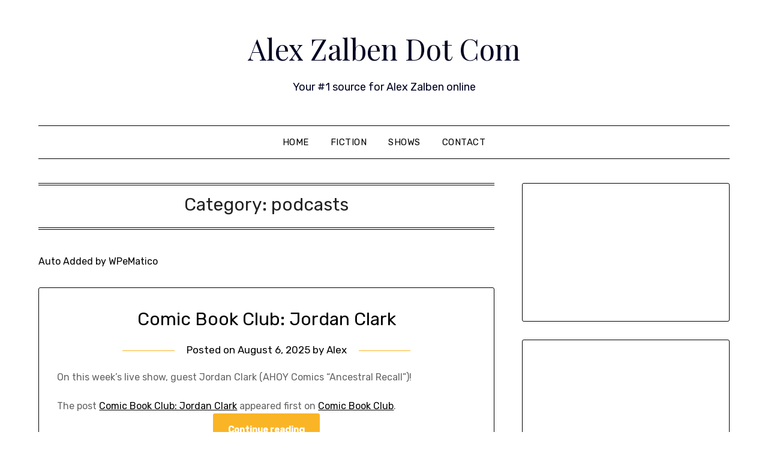

--- FILE ---
content_type: text/html; charset=UTF-8
request_url: https://www.alexzalben.com/category/podcasts/page/20/
body_size: 9873
content:
<!doctype html>
<html lang="en">
<head>
	<meta charset="UTF-8">
	<meta name="viewport" content="width=device-width, initial-scale=1">
	<link rel="profile" href="https://gmpg.org/xfn/11">
	<title>podcasts &#8211; Page 20 &#8211; Alex Zalben Dot Com</title>
<meta name='robots' content='max-image-preview:large' />
<link rel='dns-prefetch' href='//stats.wp.com' />
<link rel='dns-prefetch' href='//fonts.googleapis.com' />
<link rel='preconnect' href='//i0.wp.com' />
<link rel='preconnect' href='//c0.wp.com' />
<link rel="alternate" type="application/rss+xml" title="Alex Zalben Dot Com &raquo; Feed" href="https://www.alexzalben.com/feed/" />
<link rel="alternate" type="application/rss+xml" title="Alex Zalben Dot Com &raquo; Comments Feed" href="https://www.alexzalben.com/comments/feed/" />
<link rel="alternate" type="application/rss+xml" title="Alex Zalben Dot Com &raquo; podcasts Category Feed" href="https://www.alexzalben.com/category/podcasts/feed/" />
<style id='wp-img-auto-sizes-contain-inline-css' type='text/css'>
img:is([sizes=auto i],[sizes^="auto," i]){contain-intrinsic-size:3000px 1500px}
/*# sourceURL=wp-img-auto-sizes-contain-inline-css */
</style>
<style id='wp-emoji-styles-inline-css' type='text/css'>

	img.wp-smiley, img.emoji {
		display: inline !important;
		border: none !important;
		box-shadow: none !important;
		height: 1em !important;
		width: 1em !important;
		margin: 0 0.07em !important;
		vertical-align: -0.1em !important;
		background: none !important;
		padding: 0 !important;
	}
/*# sourceURL=wp-emoji-styles-inline-css */
</style>
<style id='wp-block-library-inline-css' type='text/css'>
:root{--wp-block-synced-color:#7a00df;--wp-block-synced-color--rgb:122,0,223;--wp-bound-block-color:var(--wp-block-synced-color);--wp-editor-canvas-background:#ddd;--wp-admin-theme-color:#007cba;--wp-admin-theme-color--rgb:0,124,186;--wp-admin-theme-color-darker-10:#006ba1;--wp-admin-theme-color-darker-10--rgb:0,107,160.5;--wp-admin-theme-color-darker-20:#005a87;--wp-admin-theme-color-darker-20--rgb:0,90,135;--wp-admin-border-width-focus:2px}@media (min-resolution:192dpi){:root{--wp-admin-border-width-focus:1.5px}}.wp-element-button{cursor:pointer}:root .has-very-light-gray-background-color{background-color:#eee}:root .has-very-dark-gray-background-color{background-color:#313131}:root .has-very-light-gray-color{color:#eee}:root .has-very-dark-gray-color{color:#313131}:root .has-vivid-green-cyan-to-vivid-cyan-blue-gradient-background{background:linear-gradient(135deg,#00d084,#0693e3)}:root .has-purple-crush-gradient-background{background:linear-gradient(135deg,#34e2e4,#4721fb 50%,#ab1dfe)}:root .has-hazy-dawn-gradient-background{background:linear-gradient(135deg,#faaca8,#dad0ec)}:root .has-subdued-olive-gradient-background{background:linear-gradient(135deg,#fafae1,#67a671)}:root .has-atomic-cream-gradient-background{background:linear-gradient(135deg,#fdd79a,#004a59)}:root .has-nightshade-gradient-background{background:linear-gradient(135deg,#330968,#31cdcf)}:root .has-midnight-gradient-background{background:linear-gradient(135deg,#020381,#2874fc)}:root{--wp--preset--font-size--normal:16px;--wp--preset--font-size--huge:42px}.has-regular-font-size{font-size:1em}.has-larger-font-size{font-size:2.625em}.has-normal-font-size{font-size:var(--wp--preset--font-size--normal)}.has-huge-font-size{font-size:var(--wp--preset--font-size--huge)}.has-text-align-center{text-align:center}.has-text-align-left{text-align:left}.has-text-align-right{text-align:right}.has-fit-text{white-space:nowrap!important}#end-resizable-editor-section{display:none}.aligncenter{clear:both}.items-justified-left{justify-content:flex-start}.items-justified-center{justify-content:center}.items-justified-right{justify-content:flex-end}.items-justified-space-between{justify-content:space-between}.screen-reader-text{border:0;clip-path:inset(50%);height:1px;margin:-1px;overflow:hidden;padding:0;position:absolute;width:1px;word-wrap:normal!important}.screen-reader-text:focus{background-color:#ddd;clip-path:none;color:#444;display:block;font-size:1em;height:auto;left:5px;line-height:normal;padding:15px 23px 14px;text-decoration:none;top:5px;width:auto;z-index:100000}html :where(.has-border-color){border-style:solid}html :where([style*=border-top-color]){border-top-style:solid}html :where([style*=border-right-color]){border-right-style:solid}html :where([style*=border-bottom-color]){border-bottom-style:solid}html :where([style*=border-left-color]){border-left-style:solid}html :where([style*=border-width]){border-style:solid}html :where([style*=border-top-width]){border-top-style:solid}html :where([style*=border-right-width]){border-right-style:solid}html :where([style*=border-bottom-width]){border-bottom-style:solid}html :where([style*=border-left-width]){border-left-style:solid}html :where(img[class*=wp-image-]){height:auto;max-width:100%}:where(figure){margin:0 0 1em}html :where(.is-position-sticky){--wp-admin--admin-bar--position-offset:var(--wp-admin--admin-bar--height,0px)}@media screen and (max-width:600px){html :where(.is-position-sticky){--wp-admin--admin-bar--position-offset:0px}}

/*# sourceURL=wp-block-library-inline-css */
</style><style id='wp-block-embed-inline-css' type='text/css'>
.wp-block-embed.alignleft,.wp-block-embed.alignright,.wp-block[data-align=left]>[data-type="core/embed"],.wp-block[data-align=right]>[data-type="core/embed"]{max-width:360px;width:100%}.wp-block-embed.alignleft .wp-block-embed__wrapper,.wp-block-embed.alignright .wp-block-embed__wrapper,.wp-block[data-align=left]>[data-type="core/embed"] .wp-block-embed__wrapper,.wp-block[data-align=right]>[data-type="core/embed"] .wp-block-embed__wrapper{min-width:280px}.wp-block-cover .wp-block-embed{min-height:240px;min-width:320px}.wp-block-embed{overflow-wrap:break-word}.wp-block-embed :where(figcaption){margin-bottom:1em;margin-top:.5em}.wp-block-embed iframe{max-width:100%}.wp-block-embed__wrapper{position:relative}.wp-embed-responsive .wp-has-aspect-ratio .wp-block-embed__wrapper:before{content:"";display:block;padding-top:50%}.wp-embed-responsive .wp-has-aspect-ratio iframe{bottom:0;height:100%;left:0;position:absolute;right:0;top:0;width:100%}.wp-embed-responsive .wp-embed-aspect-21-9 .wp-block-embed__wrapper:before{padding-top:42.85%}.wp-embed-responsive .wp-embed-aspect-18-9 .wp-block-embed__wrapper:before{padding-top:50%}.wp-embed-responsive .wp-embed-aspect-16-9 .wp-block-embed__wrapper:before{padding-top:56.25%}.wp-embed-responsive .wp-embed-aspect-4-3 .wp-block-embed__wrapper:before{padding-top:75%}.wp-embed-responsive .wp-embed-aspect-1-1 .wp-block-embed__wrapper:before{padding-top:100%}.wp-embed-responsive .wp-embed-aspect-9-16 .wp-block-embed__wrapper:before{padding-top:177.77%}.wp-embed-responsive .wp-embed-aspect-1-2 .wp-block-embed__wrapper:before{padding-top:200%}
/*# sourceURL=https://c0.wp.com/c/6.9/wp-includes/blocks/embed/style.min.css */
</style>
<style id='global-styles-inline-css' type='text/css'>
:root{--wp--preset--aspect-ratio--square: 1;--wp--preset--aspect-ratio--4-3: 4/3;--wp--preset--aspect-ratio--3-4: 3/4;--wp--preset--aspect-ratio--3-2: 3/2;--wp--preset--aspect-ratio--2-3: 2/3;--wp--preset--aspect-ratio--16-9: 16/9;--wp--preset--aspect-ratio--9-16: 9/16;--wp--preset--color--black: #000000;--wp--preset--color--cyan-bluish-gray: #abb8c3;--wp--preset--color--white: #ffffff;--wp--preset--color--pale-pink: #f78da7;--wp--preset--color--vivid-red: #cf2e2e;--wp--preset--color--luminous-vivid-orange: #ff6900;--wp--preset--color--luminous-vivid-amber: #fcb900;--wp--preset--color--light-green-cyan: #7bdcb5;--wp--preset--color--vivid-green-cyan: #00d084;--wp--preset--color--pale-cyan-blue: #8ed1fc;--wp--preset--color--vivid-cyan-blue: #0693e3;--wp--preset--color--vivid-purple: #9b51e0;--wp--preset--gradient--vivid-cyan-blue-to-vivid-purple: linear-gradient(135deg,rgb(6,147,227) 0%,rgb(155,81,224) 100%);--wp--preset--gradient--light-green-cyan-to-vivid-green-cyan: linear-gradient(135deg,rgb(122,220,180) 0%,rgb(0,208,130) 100%);--wp--preset--gradient--luminous-vivid-amber-to-luminous-vivid-orange: linear-gradient(135deg,rgb(252,185,0) 0%,rgb(255,105,0) 100%);--wp--preset--gradient--luminous-vivid-orange-to-vivid-red: linear-gradient(135deg,rgb(255,105,0) 0%,rgb(207,46,46) 100%);--wp--preset--gradient--very-light-gray-to-cyan-bluish-gray: linear-gradient(135deg,rgb(238,238,238) 0%,rgb(169,184,195) 100%);--wp--preset--gradient--cool-to-warm-spectrum: linear-gradient(135deg,rgb(74,234,220) 0%,rgb(151,120,209) 20%,rgb(207,42,186) 40%,rgb(238,44,130) 60%,rgb(251,105,98) 80%,rgb(254,248,76) 100%);--wp--preset--gradient--blush-light-purple: linear-gradient(135deg,rgb(255,206,236) 0%,rgb(152,150,240) 100%);--wp--preset--gradient--blush-bordeaux: linear-gradient(135deg,rgb(254,205,165) 0%,rgb(254,45,45) 50%,rgb(107,0,62) 100%);--wp--preset--gradient--luminous-dusk: linear-gradient(135deg,rgb(255,203,112) 0%,rgb(199,81,192) 50%,rgb(65,88,208) 100%);--wp--preset--gradient--pale-ocean: linear-gradient(135deg,rgb(255,245,203) 0%,rgb(182,227,212) 50%,rgb(51,167,181) 100%);--wp--preset--gradient--electric-grass: linear-gradient(135deg,rgb(202,248,128) 0%,rgb(113,206,126) 100%);--wp--preset--gradient--midnight: linear-gradient(135deg,rgb(2,3,129) 0%,rgb(40,116,252) 100%);--wp--preset--font-size--small: 13px;--wp--preset--font-size--medium: 20px;--wp--preset--font-size--large: 36px;--wp--preset--font-size--x-large: 42px;--wp--preset--spacing--20: 0.44rem;--wp--preset--spacing--30: 0.67rem;--wp--preset--spacing--40: 1rem;--wp--preset--spacing--50: 1.5rem;--wp--preset--spacing--60: 2.25rem;--wp--preset--spacing--70: 3.38rem;--wp--preset--spacing--80: 5.06rem;--wp--preset--shadow--natural: 6px 6px 9px rgba(0, 0, 0, 0.2);--wp--preset--shadow--deep: 12px 12px 50px rgba(0, 0, 0, 0.4);--wp--preset--shadow--sharp: 6px 6px 0px rgba(0, 0, 0, 0.2);--wp--preset--shadow--outlined: 6px 6px 0px -3px rgb(255, 255, 255), 6px 6px rgb(0, 0, 0);--wp--preset--shadow--crisp: 6px 6px 0px rgb(0, 0, 0);}:where(.is-layout-flex){gap: 0.5em;}:where(.is-layout-grid){gap: 0.5em;}body .is-layout-flex{display: flex;}.is-layout-flex{flex-wrap: wrap;align-items: center;}.is-layout-flex > :is(*, div){margin: 0;}body .is-layout-grid{display: grid;}.is-layout-grid > :is(*, div){margin: 0;}:where(.wp-block-columns.is-layout-flex){gap: 2em;}:where(.wp-block-columns.is-layout-grid){gap: 2em;}:where(.wp-block-post-template.is-layout-flex){gap: 1.25em;}:where(.wp-block-post-template.is-layout-grid){gap: 1.25em;}.has-black-color{color: var(--wp--preset--color--black) !important;}.has-cyan-bluish-gray-color{color: var(--wp--preset--color--cyan-bluish-gray) !important;}.has-white-color{color: var(--wp--preset--color--white) !important;}.has-pale-pink-color{color: var(--wp--preset--color--pale-pink) !important;}.has-vivid-red-color{color: var(--wp--preset--color--vivid-red) !important;}.has-luminous-vivid-orange-color{color: var(--wp--preset--color--luminous-vivid-orange) !important;}.has-luminous-vivid-amber-color{color: var(--wp--preset--color--luminous-vivid-amber) !important;}.has-light-green-cyan-color{color: var(--wp--preset--color--light-green-cyan) !important;}.has-vivid-green-cyan-color{color: var(--wp--preset--color--vivid-green-cyan) !important;}.has-pale-cyan-blue-color{color: var(--wp--preset--color--pale-cyan-blue) !important;}.has-vivid-cyan-blue-color{color: var(--wp--preset--color--vivid-cyan-blue) !important;}.has-vivid-purple-color{color: var(--wp--preset--color--vivid-purple) !important;}.has-black-background-color{background-color: var(--wp--preset--color--black) !important;}.has-cyan-bluish-gray-background-color{background-color: var(--wp--preset--color--cyan-bluish-gray) !important;}.has-white-background-color{background-color: var(--wp--preset--color--white) !important;}.has-pale-pink-background-color{background-color: var(--wp--preset--color--pale-pink) !important;}.has-vivid-red-background-color{background-color: var(--wp--preset--color--vivid-red) !important;}.has-luminous-vivid-orange-background-color{background-color: var(--wp--preset--color--luminous-vivid-orange) !important;}.has-luminous-vivid-amber-background-color{background-color: var(--wp--preset--color--luminous-vivid-amber) !important;}.has-light-green-cyan-background-color{background-color: var(--wp--preset--color--light-green-cyan) !important;}.has-vivid-green-cyan-background-color{background-color: var(--wp--preset--color--vivid-green-cyan) !important;}.has-pale-cyan-blue-background-color{background-color: var(--wp--preset--color--pale-cyan-blue) !important;}.has-vivid-cyan-blue-background-color{background-color: var(--wp--preset--color--vivid-cyan-blue) !important;}.has-vivid-purple-background-color{background-color: var(--wp--preset--color--vivid-purple) !important;}.has-black-border-color{border-color: var(--wp--preset--color--black) !important;}.has-cyan-bluish-gray-border-color{border-color: var(--wp--preset--color--cyan-bluish-gray) !important;}.has-white-border-color{border-color: var(--wp--preset--color--white) !important;}.has-pale-pink-border-color{border-color: var(--wp--preset--color--pale-pink) !important;}.has-vivid-red-border-color{border-color: var(--wp--preset--color--vivid-red) !important;}.has-luminous-vivid-orange-border-color{border-color: var(--wp--preset--color--luminous-vivid-orange) !important;}.has-luminous-vivid-amber-border-color{border-color: var(--wp--preset--color--luminous-vivid-amber) !important;}.has-light-green-cyan-border-color{border-color: var(--wp--preset--color--light-green-cyan) !important;}.has-vivid-green-cyan-border-color{border-color: var(--wp--preset--color--vivid-green-cyan) !important;}.has-pale-cyan-blue-border-color{border-color: var(--wp--preset--color--pale-cyan-blue) !important;}.has-vivid-cyan-blue-border-color{border-color: var(--wp--preset--color--vivid-cyan-blue) !important;}.has-vivid-purple-border-color{border-color: var(--wp--preset--color--vivid-purple) !important;}.has-vivid-cyan-blue-to-vivid-purple-gradient-background{background: var(--wp--preset--gradient--vivid-cyan-blue-to-vivid-purple) !important;}.has-light-green-cyan-to-vivid-green-cyan-gradient-background{background: var(--wp--preset--gradient--light-green-cyan-to-vivid-green-cyan) !important;}.has-luminous-vivid-amber-to-luminous-vivid-orange-gradient-background{background: var(--wp--preset--gradient--luminous-vivid-amber-to-luminous-vivid-orange) !important;}.has-luminous-vivid-orange-to-vivid-red-gradient-background{background: var(--wp--preset--gradient--luminous-vivid-orange-to-vivid-red) !important;}.has-very-light-gray-to-cyan-bluish-gray-gradient-background{background: var(--wp--preset--gradient--very-light-gray-to-cyan-bluish-gray) !important;}.has-cool-to-warm-spectrum-gradient-background{background: var(--wp--preset--gradient--cool-to-warm-spectrum) !important;}.has-blush-light-purple-gradient-background{background: var(--wp--preset--gradient--blush-light-purple) !important;}.has-blush-bordeaux-gradient-background{background: var(--wp--preset--gradient--blush-bordeaux) !important;}.has-luminous-dusk-gradient-background{background: var(--wp--preset--gradient--luminous-dusk) !important;}.has-pale-ocean-gradient-background{background: var(--wp--preset--gradient--pale-ocean) !important;}.has-electric-grass-gradient-background{background: var(--wp--preset--gradient--electric-grass) !important;}.has-midnight-gradient-background{background: var(--wp--preset--gradient--midnight) !important;}.has-small-font-size{font-size: var(--wp--preset--font-size--small) !important;}.has-medium-font-size{font-size: var(--wp--preset--font-size--medium) !important;}.has-large-font-size{font-size: var(--wp--preset--font-size--large) !important;}.has-x-large-font-size{font-size: var(--wp--preset--font-size--x-large) !important;}
/*# sourceURL=global-styles-inline-css */
</style>

<style id='classic-theme-styles-inline-css' type='text/css'>
/*! This file is auto-generated */
.wp-block-button__link{color:#fff;background-color:#32373c;border-radius:9999px;box-shadow:none;text-decoration:none;padding:calc(.667em + 2px) calc(1.333em + 2px);font-size:1.125em}.wp-block-file__button{background:#32373c;color:#fff;text-decoration:none}
/*# sourceURL=/wp-includes/css/classic-themes.min.css */
</style>
<link rel='stylesheet' id='parent-style-css' href='https://www.alexzalben.com/wp-content/themes/minimalistblogger/style.css?ver=df8bcde47cadade452d96eb84abe8e23' type='text/css' media='all' />
<link rel='stylesheet' id='simplebasics-google-font-rubik-css' href='//fonts.googleapis.com/css2?family=Rubik%3Aital%2Cwght%400%2C400%3B0%2C500%3B1%2C400%3B1%2C500&#038;ver=6.9' type='text/css' media='all' />
<link rel='stylesheet' id='simplebasics-google-fonts-css' href='//fonts.googleapis.com/css2?family=Playfair+Display&#038;display=swap&#038;ver=6.9' type='text/css' media='all' />
<link rel='stylesheet' id='font-awesome-css' href='https://www.alexzalben.com/wp-content/themes/minimalistblogger/css/font-awesome.min.css?ver=df8bcde47cadade452d96eb84abe8e23' type='text/css' media='all' />
<link rel='stylesheet' id='minimalistblogger-style-css' href='https://www.alexzalben.com/wp-content/themes/simplebasics/style.css?ver=df8bcde47cadade452d96eb84abe8e23' type='text/css' media='all' />
<link rel='stylesheet' id='minimalistblogger-google-fonts-css' href='//fonts.googleapis.com/css?family=Lato%3A300%2C400%2C700%2C900%7CMerriweather%3A400%2C700&#038;ver=6.9' type='text/css' media='all' />
<script type="text/javascript" src="https://c0.wp.com/c/6.9/wp-includes/js/jquery/jquery.min.js" id="jquery-core-js"></script>
<script type="text/javascript" src="https://c0.wp.com/c/6.9/wp-includes/js/jquery/jquery-migrate.min.js" id="jquery-migrate-js"></script>
<link rel="https://api.w.org/" href="https://www.alexzalben.com/wp-json/" /><link rel="alternate" title="JSON" type="application/json" href="https://www.alexzalben.com/wp-json/wp/v2/categories/6" />	<style>img#wpstats{display:none}</style>
		
		<style type="text/css">
			.super-menu, #smobile-menu, .primary-menu, .primary-menu ul li ul.children, .primary-menu ul li ul.sub-menu { background-color: ; }
			.main-navigation ul li a, .main-navigation ul li .sub-arrow, .super-menu .toggle-mobile-menu,.toggle-mobile-menu:before, .mobile-menu-active .smenu-hide { color: ; }
			#smobile-menu.show .main-navigation ul ul.children.active, #smobile-menu.show .main-navigation ul ul.sub-menu.active, #smobile-menu.show .main-navigation ul li, .smenu-hide.toggle-mobile-menu.menu-toggle, #smobile-menu.show .main-navigation ul li, .primary-menu ul li ul.children li, .primary-menu ul li ul.sub-menu li, .primary-menu .pmenu, .super-menu { border-color: ; border-bottom-color: ; }
			#secondary .widget h3, #secondary .widget h3 a, #secondary .widget h4, #secondary .widget h1, #secondary .widget h2, #secondary .widget h5, #secondary .widget h6 { color: ; }
			#secondary .widget a, #secondary a, #secondary .widget li a , #secondary span.sub-arrow{ color: ; }
			#secondary, #secondary .widget, #secondary .widget p, #secondary .widget li, .widget time.rpwe-time.published { color: ; }
			.swidgets-wrap .sidebar-title-border, #secondary .swidgets-wrap, #secondary .widget ul li, .featured-sidebar .search-field { border-color: ; }
			.site-info, .footer-column-three input.search-submit, .footer-column-three p, .footer-column-three li, .footer-column-three td, .footer-column-three th, .footer-column-three caption { color: ; }
							p.site-description {display:block;}
						body, .site, .swidgets-wrap h3, .post-data-text { background: ; }
			.site-title a, .site-description { color: ; }
			.sheader { background:  }
		</style>
	
		<style type="text/css">
			body, 
			.site, 
			.swidgets-wrap h3, 
			.post-data-text { background: ; }

			.site-title a, 
			.site-description { color: ; }

			.sheader { background:  }
		</style>
	<link rel="icon" href="https://i0.wp.com/www.alexzalben.com/wp-content/uploads/2022/05/cropped-FYD1nZHQ_400x400.jpeg?fit=32%2C32&#038;ssl=1" sizes="32x32" />
<link rel="icon" href="https://i0.wp.com/www.alexzalben.com/wp-content/uploads/2022/05/cropped-FYD1nZHQ_400x400.jpeg?fit=192%2C192&#038;ssl=1" sizes="192x192" />
<link rel="apple-touch-icon" href="https://i0.wp.com/www.alexzalben.com/wp-content/uploads/2022/05/cropped-FYD1nZHQ_400x400.jpeg?fit=180%2C180&#038;ssl=1" />
<meta name="msapplication-TileImage" content="https://i0.wp.com/www.alexzalben.com/wp-content/uploads/2022/05/cropped-FYD1nZHQ_400x400.jpeg?fit=270%2C270&#038;ssl=1" />
</head>

<body data-rsssl=1 class="archive paged category category-podcasts category-6 paged-20 category-paged-20 wp-theme-minimalistblogger wp-child-theme-simplebasics hfeed masthead-fixed">
	 <a class="skip-link screen-reader-text" href="#content">Skip to content</a>
	<div id="page" class="site">

		<header id="masthead" class="sheader site-header clearfix">
			<div class="content-wrap">
							<div class="site-branding">
				<!-- If frontpage, make title h1 -->
							<p class="site-title"><a href="https://www.alexzalben.com/" rel="home">Alex Zalben Dot Com</a></p>
						<p class="site-description">Your #1 source for Alex Zalben online</p>
					</div>
			</div>
	<nav id="primary-site-navigation" class="primary-menu main-navigation clearfix">
		<a href="#" id="pull" class="smenu-hide toggle-mobile-menu menu-toggle" aria-controls="secondary-menu" aria-expanded="false">Menu</a>
		<div class="content-wrap text-center">
			<div class="center-main-menu">
				<div class="menu-menu-1-container"><ul id="primary-menu" class="pmenu"><li id="menu-item-44" class="menu-item menu-item-type-custom menu-item-object-custom menu-item-home menu-item-44"><a href="https://www.alexzalben.com/">Home</a></li>
<li id="menu-item-114" class="menu-item menu-item-type-post_type menu-item-object-page menu-item-114"><a href="https://www.alexzalben.com/fiction/">Fiction</a></li>
<li id="menu-item-107" class="menu-item menu-item-type-post_type menu-item-object-page menu-item-107"><a href="https://www.alexzalben.com/shows/">Shows</a></li>
<li id="menu-item-45" class="menu-item menu-item-type-post_type menu-item-object-page menu-item-45"><a href="https://www.alexzalben.com/sample-page/">Contact</a></li>
</ul></div>				</div>
			</div>
		</nav>
		<div class="super-menu clearfix">
			<div class="super-menu-inner">
				<a href="#" id="pull" class="toggle-mobile-menu menu-toggle" aria-controls="secondary-menu" aria-expanded="false">Menu</a>
			</div>
		</div>
		<div id="mobile-menu-overlay"></div>
	</header>

	
<div class="content-wrap">
	<div class="header-widgets-wrapper">
		
	
</div>
</div>

<div id="content" class="site-content clearfix">
	<div class="content-wrap">

	<div id="primary" class="featured-content content-area">
		<main id="main" class="site-main">

		
			<header class="fbox page-header">
				<h1 class="page-title">Category: <span>podcasts</span></h1><div class="archive-description"><p>Auto Added by WPeMatico</p>
</div>			</header><!-- .page-header -->

			
<article id="post-1678" class="posts-entry fbox blogposts-list post-1678 post type-post status-publish format-standard hentry category-comic-book-club category-jordan-clark category-podcasts">
	
	
	<header class="entry-header">
		<h2 class="entry-title"><a href="https://comicbookclublive.com/2025/08/05/comic-book-club-jordan-clark/" rel="bookmark">Comic Book Club: Jordan Clark</a></h2>		<div class="entry-meta">
			<div class="blog-data-wrapper">
				<div class="post-data-divider"></div>
				<div class="post-data-positioning">
					<div class="post-data-text">
						<span class="posted-on">Posted on <a href="https://comicbookclublive.com/2025/08/05/comic-book-club-jordan-clark/" rel="bookmark"><time class="entry-date published updated" datetime="2025-08-06T02:00:00+00:00">August 6, 2025</time></a></span><span class="byline"> by <span class="author vcard"><a class="url fn n" href="https://www.alexzalben.com/author/admin/">Alex</a></span></span>					</div>
				</div>
			</div>
		</div><!-- .entry-meta -->
			</header><!-- .entry-header -->

	<div class="entry-content">
		<div>
<p>On this week&#8217;s live show, guest Jordan Clark (AHOY Comics &#8220;Ancestral Recall&#8221;)!</p>
<p>The post <a href="https://comicbookclublive.com/2025/08/05/comic-book-club-jordan-clark/">Comic Book Club: Jordan Clark</a> appeared first on <a href="https://comicbookclublive.com/">Comic Book Club</a>.</p>
</div>
			<div class="text-center">
				<a href="https://comicbookclublive.com/2025/08/05/comic-book-club-jordan-clark/" class="blogpost-button">Continue reading</a>
			</div>
		</div><!-- .entry-content -->


	</article><!-- #post-1678 -->

<article id="post-1677" class="posts-entry fbox blogposts-list post-1677 post type-post status-publish format-standard hentry category-comic-book-club category-comic-book-club-news category-dc-comics category-image-comics category-marvel category-news category-podcasts category-skybound">
	
	
	<header class="entry-header">
		<h2 class="entry-title"><a href="https://comicbookclublive.com/2025/08/05/energon-universe-goes-to-war-paul-levitz-writing-marvel-history-book-amalgam-age-facsimile-edition-coming-comic-book-club-news-for-august-5-2025/" rel="bookmark">Energon Universe Goes To War, Paul Levitz Writing Marvel History Book, Amalgam Age Facsimile Edition Coming | Comic Book Club News For August 5, 2025</a></h2>		<div class="entry-meta">
			<div class="blog-data-wrapper">
				<div class="post-data-divider"></div>
				<div class="post-data-positioning">
					<div class="post-data-text">
						<span class="posted-on">Posted on <a href="https://comicbookclublive.com/2025/08/05/energon-universe-goes-to-war-paul-levitz-writing-marvel-history-book-amalgam-age-facsimile-edition-coming-comic-book-club-news-for-august-5-2025/" rel="bookmark"><time class="entry-date published updated" datetime="2025-08-05T10:00:00+00:00">August 5, 2025</time></a></span><span class="byline"> by <span class="author vcard"><a class="url fn n" href="https://www.alexzalben.com/author/admin/">Alex</a></span></span>					</div>
				</div>
			</div>
		</div><!-- .entry-meta -->
			</header><!-- .entry-header -->

	<div class="entry-content">
		<div>
<p>Energon Universe goes to war. Paul Levitz writing Marvel history book. Amalgam Age Spider-Boy facsimile coming.</p>
<p>The post <a href="https://comicbookclublive.com/2025/08/05/energon-universe-goes-to-war-paul-levitz-writing-marvel-history-book-amalgam-age-facsimile-edition-coming-comic-book-club-news-for-august-5-2025/">Energon Universe Goes To War, Paul Levitz Writing Marvel History Book, Amalgam Age Facsimile Edition Coming | Comic Book Club News For August 5, 2025</a> appeared first on <a href="https://comicbookclublive.com/">Comic Book Club</a>.</p>
</div>
			<div class="text-center">
				<a href="https://comicbookclublive.com/2025/08/05/energon-universe-goes-to-war-paul-levitz-writing-marvel-history-book-amalgam-age-facsimile-edition-coming-comic-book-club-news-for-august-5-2025/" class="blogpost-button">Continue reading</a>
			</div>
		</div><!-- .entry-content -->


	</article><!-- #post-1677 -->

<article id="post-1676" class="posts-entry fbox blogposts-list post-1676 post type-post status-publish format-standard hentry category-comic-book-club category-disney-plus category-eyes-of-wakanda category-marvel category-marvelvision category-mcu category-podcasts">
	
	
	<header class="entry-header">
		<h2 class="entry-title"><a href="https://comicbookclublive.com/2025/08/04/eyes-of-wakanda-spoiler-review/" rel="bookmark">Eyes Of Wakanda | Spoiler Review</a></h2>		<div class="entry-meta">
			<div class="blog-data-wrapper">
				<div class="post-data-divider"></div>
				<div class="post-data-positioning">
					<div class="post-data-text">
						<span class="posted-on">Posted on <a href="https://comicbookclublive.com/2025/08/04/eyes-of-wakanda-spoiler-review/" rel="bookmark"><time class="entry-date published updated" datetime="2025-08-04T16:00:00+00:00">August 4, 2025</time></a></span><span class="byline"> by <span class="author vcard"><a class="url fn n" href="https://www.alexzalben.com/author/admin/">Alex</a></span></span>					</div>
				</div>
			</div>
		</div><!-- .entry-meta -->
			</header><!-- .entry-header -->

	<div class="entry-content">
		<div>
<p>All four episodes of the Black Panther spinoff Eyes of Wakanda are now on Disney+, so what did we think of the new MCU animated series?</p>
<p>The post <a href="https://comicbookclublive.com/2025/08/04/eyes-of-wakanda-spoiler-review/">Eyes Of Wakanda | Spoiler Review</a> appeared first on <a href="https://comicbookclublive.com/">Comic Book Club</a>.</p>
</div>
			<div class="text-center">
				<a href="https://comicbookclublive.com/2025/08/04/eyes-of-wakanda-spoiler-review/" class="blogpost-button">Continue reading</a>
			</div>
		</div><!-- .entry-content -->


	</article><!-- #post-1676 -->

<article id="post-1675" class="posts-entry fbox blogposts-list post-1675 post type-post status-publish format-standard hentry category-comic-book-club category-fantastic-four category-fantastic-four-first-steps category-marvel category-podcasts">
	
	
	<header class="entry-header">
		<h2 class="entry-title"><a href="https://comicbookclublive.com/2025/08/04/comic-book-clubs-2025-fantastic-four-team-draft/" rel="bookmark">Comic Book Club’s 2025 Fantastic Four Team Draft</a></h2>		<div class="entry-meta">
			<div class="blog-data-wrapper">
				<div class="post-data-divider"></div>
				<div class="post-data-positioning">
					<div class="post-data-text">
						<span class="posted-on">Posted on <a href="https://comicbookclublive.com/2025/08/04/comic-book-clubs-2025-fantastic-four-team-draft/" rel="bookmark"><time class="entry-date published updated" datetime="2025-08-04T13:00:00+00:00">August 4, 2025</time></a></span><span class="byline"> by <span class="author vcard"><a class="url fn n" href="https://www.alexzalben.com/author/admin/">Alex</a></span></span>					</div>
				</div>
			</div>
		</div><!-- .entry-meta -->
			</header><!-- .entry-header -->

	<div class="entry-content">
		<div>
<p>With Fantastic Four: First Steps now in theaters, we&#8217;re taking on the weird task of doing a team draft for Marvel&#8217;s First Family.</p>
<p>The post <a href="https://comicbookclublive.com/2025/08/04/comic-book-clubs-2025-fantastic-four-team-draft/">Comic Book Club’s 2025 Fantastic Four Team Draft</a> appeared first on <a href="https://comicbookclublive.com/">Comic Book Club</a>.</p>
</div>
			<div class="text-center">
				<a href="https://comicbookclublive.com/2025/08/04/comic-book-clubs-2025-fantastic-four-team-draft/" class="blogpost-button">Continue reading</a>
			</div>
		</div><!-- .entry-content -->


	</article><!-- #post-1675 -->

<article id="post-1674" class="posts-entry fbox blogposts-list post-1674 post type-post status-publish format-standard hentry category-comic-book-club category-comic-book-club-news category-image-comics category-marvel category-news category-podcasts">
	
	
	<header class="entry-header">
		<h2 class="entry-title"><a href="https://comicbookclublive.com/2025/08/04/venom-gets-a-new-suit-friday-gets-a-new-collection-marvel-rivals-gets-an-rpg-comic-book-club-news-for-august-4-2025/" rel="bookmark">Venom Gets A New Suit, Friday Gets A New Collection, Marvel Rivals Gets An RPG | Comic Book Club News For August 4, 2025</a></h2>		<div class="entry-meta">
			<div class="blog-data-wrapper">
				<div class="post-data-divider"></div>
				<div class="post-data-positioning">
					<div class="post-data-text">
						<span class="posted-on">Posted on <a href="https://comicbookclublive.com/2025/08/04/venom-gets-a-new-suit-friday-gets-a-new-collection-marvel-rivals-gets-an-rpg-comic-book-club-news-for-august-4-2025/" rel="bookmark"><time class="entry-date published updated" datetime="2025-08-04T10:00:00+00:00">August 4, 2025</time></a></span><span class="byline"> by <span class="author vcard"><a class="url fn n" href="https://www.alexzalben.com/author/admin/">Alex</a></span></span>					</div>
				</div>
			</div>
		</div><!-- .entry-meta -->
			</header><!-- .entry-header -->

	<div class="entry-content">
		<div>
<p>Venom is getting a new red and blue suit. Friday gets a new collection. Marvel Rivals gets an RPG module.</p>
<p>The post <a href="https://comicbookclublive.com/2025/08/04/venom-gets-a-new-suit-friday-gets-a-new-collection-marvel-rivals-gets-an-rpg-comic-book-club-news-for-august-4-2025/">Venom Gets A New Suit, Friday Gets A New Collection, Marvel Rivals Gets An RPG | Comic Book Club News For August 4, 2025</a> appeared first on <a href="https://comicbookclublive.com/">Comic Book Club</a>.</p>
</div>
			<div class="text-center">
				<a href="https://comicbookclublive.com/2025/08/04/venom-gets-a-new-suit-friday-gets-a-new-collection-marvel-rivals-gets-an-rpg-comic-book-club-news-for-august-4-2025/" class="blogpost-button">Continue reading</a>
			</div>
		</div><!-- .entry-content -->


	</article><!-- #post-1674 -->

<article id="post-1673" class="posts-entry fbox blogposts-list post-1673 post type-post status-publish format-standard hentry category-comic-book-club category-comic-book-club-news category-dark-horse-comics category-news category-podcasts category-scholastic">
	
	
	<header class="entry-header">
		<h2 class="entry-title"><a href="https://comicbookclublive.com/2025/08/01/captain-underpants-goes-manga-oldboy-gets-deluxe-editions-matt-kindt-takes-on-john-le-carre-comic-book-club-news-for-august-1-2025/" rel="bookmark">Captain Underpants Goes Manga, Oldboy Gets Deluxe Editions, Matt Kindt Takes On John Le Carré | Comic Book Club News For August 1, 2025</a></h2>		<div class="entry-meta">
			<div class="blog-data-wrapper">
				<div class="post-data-divider"></div>
				<div class="post-data-positioning">
					<div class="post-data-text">
						<span class="posted-on">Posted on <a href="https://comicbookclublive.com/2025/08/01/captain-underpants-goes-manga-oldboy-gets-deluxe-editions-matt-kindt-takes-on-john-le-carre-comic-book-club-news-for-august-1-2025/" rel="bookmark"><time class="entry-date published updated" datetime="2025-08-01T10:00:00+00:00">August 1, 2025</time></a></span><span class="byline"> by <span class="author vcard"><a class="url fn n" href="https://www.alexzalben.com/author/admin/">Alex</a></span></span>					</div>
				</div>
			</div>
		</div><!-- .entry-meta -->
			</header><!-- .entry-header -->

	<div class="entry-content">
		<div>
<p>Captain Underpants is getting a manga adaptation. Oldboy is getting two deluxe editions. Matt Kindt takes on John Le Carré.</p>
<p>The post <a href="https://comicbookclublive.com/2025/08/01/captain-underpants-goes-manga-oldboy-gets-deluxe-editions-matt-kindt-takes-on-john-le-carre-comic-book-club-news-for-august-1-2025/">Captain Underpants Goes Manga, Oldboy Gets Deluxe Editions, Matt Kindt Takes On John Le Carré | Comic Book Club News For August 1, 2025</a> appeared first on <a href="https://comicbookclublive.com/">Comic Book Club</a>.</p>
</div>
			<div class="text-center">
				<a href="https://comicbookclublive.com/2025/08/01/captain-underpants-goes-manga-oldboy-gets-deluxe-editions-matt-kindt-takes-on-john-le-carre-comic-book-club-news-for-august-1-2025/" class="blogpost-button">Continue reading</a>
			</div>
		</div><!-- .entry-content -->


	</article><!-- #post-1673 -->

<article id="post-1672" class="posts-entry fbox blogposts-list post-1672 post type-post status-publish format-standard hentry category-comic-book-club category-comic-book-club-news category-dc-comics category-image-comics category-marvel category-news category-podcasts">
	
	
	<header class="entry-header">
		<h2 class="entry-title"><a href="https://comicbookclublive.com/2025/07/31/marvels-2099-to-end-dc-finest-adds-three-titles-robert-kirkmans-capes-returns-comic-book-club-news-for-july-31-2025/" rel="bookmark">Marvel’s 2099 To End, DC Finest Adds Three Titles, Robert Kirkman’s Capes Returns | Comic Book Club News For July 31, 2025</a></h2>		<div class="entry-meta">
			<div class="blog-data-wrapper">
				<div class="post-data-divider"></div>
				<div class="post-data-positioning">
					<div class="post-data-text">
						<span class="posted-on">Posted on <a href="https://comicbookclublive.com/2025/07/31/marvels-2099-to-end-dc-finest-adds-three-titles-robert-kirkmans-capes-returns-comic-book-club-news-for-july-31-2025/" rel="bookmark"><time class="entry-date published updated" datetime="2025-07-31T10:00:00+00:00">July 31, 2025</time></a></span><span class="byline"> by <span class="author vcard"><a class="url fn n" href="https://www.alexzalben.com/author/admin/">Alex</a></span></span>					</div>
				</div>
			</div>
		</div><!-- .entry-meta -->
			</header><!-- .entry-header -->

	<div class="entry-content">
		<div>
<p>Marvel is ending their 2099 line. DC Finest line adds three titles. Robert Kirkman&#8217;s Capes returns.</p>
<p>The post <a href="https://comicbookclublive.com/2025/07/31/marvels-2099-to-end-dc-finest-adds-three-titles-robert-kirkmans-capes-returns-comic-book-club-news-for-july-31-2025/">Marvel’s 2099 To End, DC Finest Adds Three Titles, Robert Kirkman’s Capes Returns | Comic Book Club News For July 31, 2025</a> appeared first on <a href="https://comicbookclublive.com/">Comic Book Club</a>.</p>
</div>
			<div class="text-center">
				<a href="https://comicbookclublive.com/2025/07/31/marvels-2099-to-end-dc-finest-adds-three-titles-robert-kirkmans-capes-returns-comic-book-club-news-for-july-31-2025/" class="blogpost-button">Continue reading</a>
			</div>
		</div><!-- .entry-content -->


	</article><!-- #post-1672 -->

<article id="post-1671" class="posts-entry fbox blogposts-list post-1671 post type-post status-publish format-standard hentry category-comic-book-club category-dc-comics category-image-comics category-mad-cave-studios category-marvel category-podcasts category-reviews category-the-stack">
	
	
	<header class="entry-header">
		<h2 class="entry-title"><a href="https://comicbookclublive.com/2025/07/30/the-stack-justice-league-dark-tomorrow-special-ultimate-spider-man-and-more/" rel="bookmark">The Stack: Justice League: Dark Tomorrow Special, Ultimate Spider-Man, And More</a></h2>		<div class="entry-meta">
			<div class="blog-data-wrapper">
				<div class="post-data-divider"></div>
				<div class="post-data-positioning">
					<div class="post-data-text">
						<span class="posted-on">Posted on <a href="https://comicbookclublive.com/2025/07/30/the-stack-justice-league-dark-tomorrow-special-ultimate-spider-man-and-more/" rel="bookmark"><time class="entry-date published updated" datetime="2025-07-30T13:00:00+00:00">July 30, 2025</time></a></span><span class="byline"> by <span class="author vcard"><a class="url fn n" href="https://www.alexzalben.com/author/admin/">Alex</a></span></span>					</div>
				</div>
			</div>
		</div><!-- .entry-meta -->
			</header><!-- .entry-header -->

	<div class="entry-content">
		<div>
<p>On the Stack podcast for July 30, 2025, we&#8217;ve got new comic book reviews for Justice League: Dark Tomorrow Special #1, Ultimate Spider-Man #19, and so many more!</p>
<p>The post <a href="https://comicbookclublive.com/2025/07/30/the-stack-justice-league-dark-tomorrow-special-ultimate-spider-man-and-more/">The Stack: Justice League: Dark Tomorrow Special, Ultimate Spider-Man, And More</a> appeared first on <a href="https://comicbookclublive.com/">Comic Book Club</a>.</p>
</div>
			<div class="text-center">
				<a href="https://comicbookclublive.com/2025/07/30/the-stack-justice-league-dark-tomorrow-special-ultimate-spider-man-and-more/" class="blogpost-button">Continue reading</a>
			</div>
		</div><!-- .entry-content -->


	</article><!-- #post-1671 -->

<article id="post-1670" class="posts-entry fbox blogposts-list post-1670 post type-post status-publish format-standard hentry category-captain-america category-comic-book-club category-comic-book-club-news category-marvel category-news category-podcasts">
	
	
	<header class="entry-header">
		<h2 class="entry-title"><a href="https://comicbookclublive.com/2025/07/30/marvels-1776-sends-captain-america-back-in-time-captain-america-takes-on-aliens-comic-book-club-news-for-july-30-2025/" rel="bookmark">Marvel’s ‘1776’ Sends Captain America Back In Time, Captain America Takes On Aliens | Comic Book Club News For July 30, 2025</a></h2>		<div class="entry-meta">
			<div class="blog-data-wrapper">
				<div class="post-data-divider"></div>
				<div class="post-data-positioning">
					<div class="post-data-text">
						<span class="posted-on">Posted on <a href="https://comicbookclublive.com/2025/07/30/marvels-1776-sends-captain-america-back-in-time-captain-america-takes-on-aliens-comic-book-club-news-for-july-30-2025/" rel="bookmark"><time class="entry-date published updated" datetime="2025-07-30T10:00:00+00:00">July 30, 2025</time></a></span><span class="byline"> by <span class="author vcard"><a class="url fn n" href="https://www.alexzalben.com/author/admin/">Alex</a></span></span>					</div>
				</div>
			</div>
		</div><!-- .entry-meta -->
			</header><!-- .entry-header -->

	<div class="entry-content">
		<div>
<p>Marvel&#8217;s 1776 sends Captain America back in time. Captain America takes on Aliens. Plus, it&#8217;s pledge drive time for the Comic Book Club Patreon.</p>
<p>The post <a href="https://comicbookclublive.com/2025/07/30/marvels-1776-sends-captain-america-back-in-time-captain-america-takes-on-aliens-comic-book-club-news-for-july-30-2025/">Marvel’s ‘1776’ Sends Captain America Back In Time, Captain America Takes On Aliens | Comic Book Club News For July 30, 2025</a> appeared first on <a href="https://comicbookclublive.com/">Comic Book Club</a>.</p>
</div>
			<div class="text-center">
				<a href="https://comicbookclublive.com/2025/07/30/marvels-1776-sends-captain-america-back-in-time-captain-america-takes-on-aliens-comic-book-club-news-for-july-30-2025/" class="blogpost-button">Continue reading</a>
			</div>
		</div><!-- .entry-content -->


	</article><!-- #post-1670 -->

<article id="post-1669" class="posts-entry fbox blogposts-list post-1669 post type-post status-publish format-standard hentry category-comic-book-club category-conor-ratliff category-james-iii category-podcasts">
	
	
	<header class="entry-header">
		<h2 class="entry-title"><a href="https://comicbookclublive.com/2025/07/29/comic-book-club-james-iii-connor-ratliff-and-james-mascia/" rel="bookmark">Comic Book Club: James III, Connor Ratliff, And James Mascia</a></h2>		<div class="entry-meta">
			<div class="blog-data-wrapper">
				<div class="post-data-divider"></div>
				<div class="post-data-positioning">
					<div class="post-data-text">
						<span class="posted-on">Posted on <a href="https://comicbookclublive.com/2025/07/29/comic-book-club-james-iii-connor-ratliff-and-james-mascia/" rel="bookmark"><time class="entry-date published updated" datetime="2025-07-30T02:00:00+00:00">July 30, 2025</time></a></span><span class="byline"> by <span class="author vcard"><a class="url fn n" href="https://www.alexzalben.com/author/admin/">Alex</a></span></span>					</div>
				</div>
			</div>
		</div><!-- .entry-meta -->
			</header><!-- .entry-header -->

	<div class="entry-content">
		<div>
<p>On this week&#8217;s live show, guests James III &amp; Conor Ratliff (Dynamite&#8217;s &#8220;Stitch&#8221;) + James Mascia (&#8220;Smokey’s Junior Rangers&#8221;)!</p>
<p>The post <a href="https://comicbookclublive.com/2025/07/29/comic-book-club-james-iii-connor-ratliff-and-james-mascia/">Comic Book Club: James III, Connor Ratliff, And James Mascia</a> appeared first on <a href="https://comicbookclublive.com/">Comic Book Club</a>.</p>
</div>
			<div class="text-center">
				<a href="https://comicbookclublive.com/2025/07/29/comic-book-club-james-iii-connor-ratliff-and-james-mascia/" class="blogpost-button">Continue reading</a>
			</div>
		</div><!-- .entry-content -->


	</article><!-- #post-1669 -->
<div class="text-center"><ul class='page-numbers'>
	<li><a class="prev page-numbers" href="https://www.alexzalben.com/category/podcasts/page/19/">Previous</a></li>
	<li><a class="page-numbers" href="https://www.alexzalben.com/category/podcasts/page/1/">1</a></li>
	<li><span class="page-numbers dots">&hellip;</span></li>
	<li><a class="page-numbers" href="https://www.alexzalben.com/category/podcasts/page/17/">17</a></li>
	<li><a class="page-numbers" href="https://www.alexzalben.com/category/podcasts/page/18/">18</a></li>
	<li><a class="page-numbers" href="https://www.alexzalben.com/category/podcasts/page/19/">19</a></li>
	<li><span aria-current="page" class="page-numbers current">20</span></li>
	<li><a class="page-numbers" href="https://www.alexzalben.com/category/podcasts/page/21/">21</a></li>
	<li><a class="page-numbers" href="https://www.alexzalben.com/category/podcasts/page/22/">22</a></li>
	<li><a class="page-numbers" href="https://www.alexzalben.com/category/podcasts/page/23/">23</a></li>
	<li><span class="page-numbers dots">&hellip;</span></li>
	<li><a class="page-numbers" href="https://www.alexzalben.com/category/podcasts/page/139/">139</a></li>
	<li><a class="next page-numbers" href="https://www.alexzalben.com/category/podcasts/page/21/">Next</a></li>
</ul>
</div>
		</main><!-- #main -->
	</div><!-- #primary -->


<aside id="secondary" class="featured-sidebar widget-area">
	<section id="block-18" class="fbox swidgets-wrap widget widget_block">
<figure class="wp-block-embed is-type-rich is-provider-spotify wp-block-embed-spotify wp-embed-aspect-21-9 wp-has-aspect-ratio"><div class="wp-block-embed__wrapper">
<iframe title="Spotify Embed: The Stack: Justice League: Dark Tomorrow Special, Ultimate Spider-Man, And More" style="border-radius: 12px" width="100%" height="152" frameborder="0" allowfullscreen allow="autoplay; clipboard-write; encrypted-media; fullscreen; picture-in-picture" loading="lazy" src="https://open.spotify.com/embed/show/18M5oZdgLLw3tFdj3jHOMU?si=f486cab81c214f5b&utm_source=oembed"></iframe>
</div></figure>
</section><section id="block-19" class="fbox swidgets-wrap widget widget_block">
<figure class="wp-block-embed is-type-rich is-provider-spotify wp-block-embed-spotify wp-embed-aspect-21-9 wp-has-aspect-ratio"><div class="wp-block-embed__wrapper">
<iframe title="Spotify Embed: Riverdale Series Finale | Listener Theories &amp; Questions" style="border-radius: 12px" width="100%" height="152" frameborder="0" allowfullscreen allow="autoplay; clipboard-write; encrypted-media; fullscreen; picture-in-picture" loading="lazy" src="https://open.spotify.com/embed/show/1z1Gy5gST7WNTfX9Rp1z3I?si=e6d6c20a03404f7b&utm_source=oembed"></iframe>
</div></figure>
</section><section id="block-20" class="fbox swidgets-wrap widget widget_block">
<figure class="wp-block-embed is-type-rich is-provider-spotify wp-block-embed-spotify wp-embed-aspect-21-9 wp-has-aspect-ratio"><div class="wp-block-embed__wrapper">
<iframe title="Spotify Embed: Fantastic Four: First Steps | Spoiler Review" style="border-radius: 12px" width="100%" height="152" frameborder="0" allowfullscreen allow="autoplay; clipboard-write; encrypted-media; fullscreen; picture-in-picture" loading="lazy" src="https://open.spotify.com/embed/show/0Nz8NgYOazNMgBheN44X0E?si=4682ca6a3ad543a7&utm_source=oembed"></iframe>
</div></figure>
</section><section id="block-23" class="fbox swidgets-wrap widget widget_block">
<figure class="wp-block-embed is-type-rich is-provider-spotify wp-block-embed-spotify wp-embed-aspect-21-9 wp-has-aspect-ratio"><div class="wp-block-embed__wrapper">
<iframe title="Spotify Embed: The Boys S4E08: “Season Four Finale” | Spoiler Recap &amp; Review" style="border-radius: 12px" width="100%" height="152" frameborder="0" allowfullscreen allow="autoplay; clipboard-write; encrypted-media; fullscreen; picture-in-picture" loading="lazy" src="https://open.spotify.com/embed/show/0zU8neOmfuID0jxpqkqja7?si=b6df81e2ce0c44cb&utm_source=oembed"></iframe>
</div></figure>
</section><section id="block-24" class="fbox swidgets-wrap widget widget_block">
<figure class="wp-block-embed is-type-rich is-provider-spotify wp-block-embed-spotify wp-embed-aspect-21-9 wp-has-aspect-ratio"><div class="wp-block-embed__wrapper">
<iframe title="Spotify Embed: Doom Patrol S4E12: &quot;Done Patrol&quot;" style="border-radius: 12px" width="100%" height="152" frameborder="0" allowfullscreen allow="autoplay; clipboard-write; encrypted-media; fullscreen; picture-in-picture" loading="lazy" src="https://open.spotify.com/embed/show/3h8YiI09Ov8ISZDfkCnha2?si=f1081b0082774b48&utm_source=oembed"></iframe>
</div></figure>
</section><section id="block-25" class="fbox swidgets-wrap widget widget_block">
<figure class="wp-block-embed is-type-rich is-provider-spotify wp-block-embed-spotify wp-embed-aspect-21-9 wp-has-aspect-ratio"><div class="wp-block-embed__wrapper">
<iframe title="Spotify Embed: The Umbrella Academy S4E6: &quot;End Of The Beginning&quot;" style="border-radius: 12px" width="100%" height="152" frameborder="0" allowfullscreen allow="autoplay; clipboard-write; encrypted-media; fullscreen; picture-in-picture" loading="lazy" src="https://open.spotify.com/embed/show/3sshKwdJddMmDxmug9NLQR?si=05e90bb292be4d99&utm_source=oembed"></iframe>
</div></figure>
</section><section id="block-27" class="fbox swidgets-wrap widget widget_block"><a rel="me" href="https://bsky.app/profile/azalben.bsky.social">Follow Me on BlueSky</a></section></aside><!-- #secondary -->
</div>
</div><!-- #content -->

<footer id="colophon" class="site-footer clearfix">

	<div class="content-wrap">
		
		
	
</div>

<div class="site-info">
	&copy; 2026 Alex Zalben Dot Com	<!-- Delete below lines to remove copyright from footer -->
	<span class="footer-info-right">
		 | Powered by <a href="https://superbthemes.com/minimalistblogger/" rel="nofollow noopener">Minimalist Blog</a> WordPress Theme	</span>
	<!-- Delete above lines to remove copyright from footer -->

</div><!-- .site-info -->
</div>



</footer>
</div>
<!-- Off canvas menu overlay, delete to remove dark shadow -->
<div id="smobile-menu" class="mobile-only"></div>
<div id="mobile-menu-overlay"></div>

<script type="speculationrules">
{"prefetch":[{"source":"document","where":{"and":[{"href_matches":"/*"},{"not":{"href_matches":["/wp-*.php","/wp-admin/*","/wp-content/uploads/*","/wp-content/*","/wp-content/plugins/*","/wp-content/themes/simplebasics/*","/wp-content/themes/minimalistblogger/*","/*\\?(.+)"]}},{"not":{"selector_matches":"a[rel~=\"nofollow\"]"}},{"not":{"selector_matches":".no-prefetch, .no-prefetch a"}}]},"eagerness":"conservative"}]}
</script>
<script type="text/javascript" src="https://www.alexzalben.com/wp-content/themes/minimalistblogger/js/navigation.js?ver=20170823" id="minimalistblogger-navigation-js"></script>
<script type="text/javascript" src="https://www.alexzalben.com/wp-content/themes/minimalistblogger/js/skip-link-focus-fix.js?ver=20170823" id="minimalistblogger-skip-link-focus-fix-js"></script>
<script type="text/javascript" src="https://www.alexzalben.com/wp-content/themes/minimalistblogger/js/script.js?ver=20160720" id="minimalistblogger-script-js"></script>
<script type="text/javascript" src="https://www.alexzalben.com/wp-content/themes/minimalistblogger/js/jquery.flexslider.js?ver=20150423" id="flexslider-js"></script>
<script type="text/javascript" src="https://www.alexzalben.com/wp-content/themes/minimalistblogger/js/accessibility.js?ver=20160720" id="minimalistblogger-accessibility-js"></script>
<script type="text/javascript" id="jetpack-stats-js-before">
/* <![CDATA[ */
_stq = window._stq || [];
_stq.push([ "view", {"v":"ext","blog":"159165256","post":"0","tz":"0","srv":"www.alexzalben.com","arch_cat":"podcasts","arch_results":"10","j":"1:15.4"} ]);
_stq.push([ "clickTrackerInit", "159165256", "0" ]);
//# sourceURL=jetpack-stats-js-before
/* ]]> */
</script>
<script type="text/javascript" src="https://stats.wp.com/e-202603.js" id="jetpack-stats-js" defer="defer" data-wp-strategy="defer"></script>
<script id="wp-emoji-settings" type="application/json">
{"baseUrl":"https://s.w.org/images/core/emoji/17.0.2/72x72/","ext":".png","svgUrl":"https://s.w.org/images/core/emoji/17.0.2/svg/","svgExt":".svg","source":{"concatemoji":"https://www.alexzalben.com/wp-includes/js/wp-emoji-release.min.js?ver=df8bcde47cadade452d96eb84abe8e23"}}
</script>
<script type="module">
/* <![CDATA[ */
/*! This file is auto-generated */
const a=JSON.parse(document.getElementById("wp-emoji-settings").textContent),o=(window._wpemojiSettings=a,"wpEmojiSettingsSupports"),s=["flag","emoji"];function i(e){try{var t={supportTests:e,timestamp:(new Date).valueOf()};sessionStorage.setItem(o,JSON.stringify(t))}catch(e){}}function c(e,t,n){e.clearRect(0,0,e.canvas.width,e.canvas.height),e.fillText(t,0,0);t=new Uint32Array(e.getImageData(0,0,e.canvas.width,e.canvas.height).data);e.clearRect(0,0,e.canvas.width,e.canvas.height),e.fillText(n,0,0);const a=new Uint32Array(e.getImageData(0,0,e.canvas.width,e.canvas.height).data);return t.every((e,t)=>e===a[t])}function p(e,t){e.clearRect(0,0,e.canvas.width,e.canvas.height),e.fillText(t,0,0);var n=e.getImageData(16,16,1,1);for(let e=0;e<n.data.length;e++)if(0!==n.data[e])return!1;return!0}function u(e,t,n,a){switch(t){case"flag":return n(e,"\ud83c\udff3\ufe0f\u200d\u26a7\ufe0f","\ud83c\udff3\ufe0f\u200b\u26a7\ufe0f")?!1:!n(e,"\ud83c\udde8\ud83c\uddf6","\ud83c\udde8\u200b\ud83c\uddf6")&&!n(e,"\ud83c\udff4\udb40\udc67\udb40\udc62\udb40\udc65\udb40\udc6e\udb40\udc67\udb40\udc7f","\ud83c\udff4\u200b\udb40\udc67\u200b\udb40\udc62\u200b\udb40\udc65\u200b\udb40\udc6e\u200b\udb40\udc67\u200b\udb40\udc7f");case"emoji":return!a(e,"\ud83e\u1fac8")}return!1}function f(e,t,n,a){let r;const o=(r="undefined"!=typeof WorkerGlobalScope&&self instanceof WorkerGlobalScope?new OffscreenCanvas(300,150):document.createElement("canvas")).getContext("2d",{willReadFrequently:!0}),s=(o.textBaseline="top",o.font="600 32px Arial",{});return e.forEach(e=>{s[e]=t(o,e,n,a)}),s}function r(e){var t=document.createElement("script");t.src=e,t.defer=!0,document.head.appendChild(t)}a.supports={everything:!0,everythingExceptFlag:!0},new Promise(t=>{let n=function(){try{var e=JSON.parse(sessionStorage.getItem(o));if("object"==typeof e&&"number"==typeof e.timestamp&&(new Date).valueOf()<e.timestamp+604800&&"object"==typeof e.supportTests)return e.supportTests}catch(e){}return null}();if(!n){if("undefined"!=typeof Worker&&"undefined"!=typeof OffscreenCanvas&&"undefined"!=typeof URL&&URL.createObjectURL&&"undefined"!=typeof Blob)try{var e="postMessage("+f.toString()+"("+[JSON.stringify(s),u.toString(),c.toString(),p.toString()].join(",")+"));",a=new Blob([e],{type:"text/javascript"});const r=new Worker(URL.createObjectURL(a),{name:"wpTestEmojiSupports"});return void(r.onmessage=e=>{i(n=e.data),r.terminate(),t(n)})}catch(e){}i(n=f(s,u,c,p))}t(n)}).then(e=>{for(const n in e)a.supports[n]=e[n],a.supports.everything=a.supports.everything&&a.supports[n],"flag"!==n&&(a.supports.everythingExceptFlag=a.supports.everythingExceptFlag&&a.supports[n]);var t;a.supports.everythingExceptFlag=a.supports.everythingExceptFlag&&!a.supports.flag,a.supports.everything||((t=a.source||{}).concatemoji?r(t.concatemoji):t.wpemoji&&t.twemoji&&(r(t.twemoji),r(t.wpemoji)))});
//# sourceURL=https://www.alexzalben.com/wp-includes/js/wp-emoji-loader.min.js
/* ]]> */
</script>
</body>
</html>
